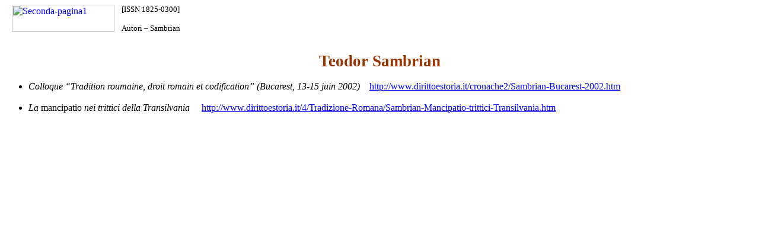

--- FILE ---
content_type: text/html
request_url: https://www.dirittoestoria.it/Autori/Sambrian.htm
body_size: 4351
content:
<html xmlns:v="urn:schemas-microsoft-com:vml"
xmlns:o="urn:schemas-microsoft-com:office:office"
xmlns:w="urn:schemas-microsoft-com:office:word"
xmlns:m="http://schemas.microsoft.com/office/2004/12/omml"
xmlns="http://www.w3.org/TR/REC-html40">

<head>
<meta http-equiv=Content-Type content="text/html; charset=us-ascii">
<meta name=ProgId content=Word.Document>
<meta name=Generator content="Microsoft Word 12">
<meta name=Originator content="Microsoft Word 12">
<link rel=File-List href="Sambrian_file/filelist.xml">
<link rel=Edit-Time-Data href="Sambrian_file/editdata.mso">
<!--[if !mso]>
<style>
v\:* {behavior:url(#default#VML);}
o\:* {behavior:url(#default#VML);}
w\:* {behavior:url(#default#VML);}
.shape {behavior:url(#default#VML);}
</style>
<![endif]-->
<title>Teodor-Sambrian</title>
<!--[if gte mso 9]><xml>
 <o:DocumentProperties>
  <o:Author>Utente</o:Author>
  <o:Template>Normal</o:Template>
  <o:LastAuthor>AM</o:LastAuthor>
  <o:Revision>2</o:Revision>
  <o:TotalTime>1</o:TotalTime>
  <o:Created>2011-04-02T09:25:00Z</o:Created>
  <o:LastSaved>2011-04-02T09:25:00Z</o:LastSaved>
  <o:Pages>1</o:Pages>
  <o:Words>84</o:Words>
  <o:Characters>483</o:Characters>
  <o:Company>Hewlett-Packard Company</o:Company>
  <o:Lines>4</o:Lines>
  <o:Paragraphs>1</o:Paragraphs>
  <o:CharactersWithSpaces>566</o:CharactersWithSpaces>
  <o:Version>12.00</o:Version>
 </o:DocumentProperties>
</xml><![endif]-->
<link rel=themeData href="Sambrian_file/themedata.thmx">
<link rel=colorSchemeMapping href="Sambrian_file/colorschememapping.xml">
<!--[if gte mso 9]><xml>
 <w:WordDocument>
  <w:TrackMoves>false</w:TrackMoves>
  <w:TrackFormatting/>
  <w:HyphenationZone>14</w:HyphenationZone>
  <w:PunctuationKerning/>
  <w:DrawingGridHorizontalSpacing>6 pt</w:DrawingGridHorizontalSpacing>
  <w:DisplayHorizontalDrawingGridEvery>2</w:DisplayHorizontalDrawingGridEvery>
  <w:DisplayVerticalDrawingGridEvery>2</w:DisplayVerticalDrawingGridEvery>
  <w:ValidateAgainstSchemas/>
  <w:SaveIfXMLInvalid>false</w:SaveIfXMLInvalid>
  <w:IgnoreMixedContent>false</w:IgnoreMixedContent>
  <w:AlwaysShowPlaceholderText>false</w:AlwaysShowPlaceholderText>
  <w:DoNotPromoteQF/>
  <w:LidThemeOther>IT</w:LidThemeOther>
  <w:LidThemeAsian>X-NONE</w:LidThemeAsian>
  <w:LidThemeComplexScript>X-NONE</w:LidThemeComplexScript>
  <w:Compatibility>
   <w:BreakWrappedTables/>
   <w:SnapToGridInCell/>
   <w:WrapTextWithPunct/>
   <w:UseAsianBreakRules/>
   <w:DontGrowAutofit/>
   <w:DontUseIndentAsNumberingTabStop/>
   <w:FELineBreak11/>
   <w:WW11IndentRules/>
   <w:DontAutofitConstrainedTables/>
   <w:AutofitLikeWW11/>
   <w:HangulWidthLikeWW11/>
   <w:UseNormalStyleForList/>
  </w:Compatibility>
  <w:BrowserLevel>MicrosoftInternetExplorer4</w:BrowserLevel>
  <m:mathPr>
   <m:mathFont m:val="Cambria Math"/>
   <m:brkBin m:val="before"/>
   <m:brkBinSub m:val="--"/>
   <m:smallFrac m:val="off"/>
   <m:dispDef/>
   <m:lMargin m:val="0"/>
   <m:rMargin m:val="0"/>
   <m:defJc m:val="centerGroup"/>
   <m:wrapIndent m:val="1440"/>
   <m:intLim m:val="subSup"/>
   <m:naryLim m:val="undOvr"/>
  </m:mathPr></w:WordDocument>
</xml><![endif]--><!--[if gte mso 9]><xml>
 <w:LatentStyles DefLockedState="false" DefUnhideWhenUsed="false"
  DefSemiHidden="false" DefQFormat="false" LatentStyleCount="267">
  <w:LsdException Locked="false" QFormat="true" Name="Normal"/>
  <w:LsdException Locked="false" QFormat="true" Name="heading 1"/>
  <w:LsdException Locked="false" SemiHidden="true" UnhideWhenUsed="true"
   QFormat="true" Name="heading 2"/>
  <w:LsdException Locked="false" SemiHidden="true" UnhideWhenUsed="true"
   QFormat="true" Name="heading 3"/>
  <w:LsdException Locked="false" SemiHidden="true" UnhideWhenUsed="true"
   QFormat="true" Name="heading 4"/>
  <w:LsdException Locked="false" SemiHidden="true" UnhideWhenUsed="true"
   QFormat="true" Name="heading 5"/>
  <w:LsdException Locked="false" SemiHidden="true" UnhideWhenUsed="true"
   QFormat="true" Name="heading 6"/>
  <w:LsdException Locked="false" SemiHidden="true" UnhideWhenUsed="true"
   QFormat="true" Name="heading 7"/>
  <w:LsdException Locked="false" SemiHidden="true" UnhideWhenUsed="true"
   QFormat="true" Name="heading 8"/>
  <w:LsdException Locked="false" SemiHidden="true" UnhideWhenUsed="true"
   QFormat="true" Name="heading 9"/>
  <w:LsdException Locked="false" SemiHidden="true" UnhideWhenUsed="true"
   QFormat="true" Name="caption"/>
  <w:LsdException Locked="false" QFormat="true" Name="Title"/>
  <w:LsdException Locked="false" QFormat="true" Name="Subtitle"/>
  <w:LsdException Locked="false" QFormat="true" Name="Strong"/>
  <w:LsdException Locked="false" QFormat="true" Name="Emphasis"/>
  <w:LsdException Locked="false" Priority="99" SemiHidden="true"
   Name="Placeholder Text"/>
  <w:LsdException Locked="false" Priority="1" QFormat="true" Name="No Spacing"/>
  <w:LsdException Locked="false" Priority="60" Name="Light Shading"/>
  <w:LsdException Locked="false" Priority="61" Name="Light List"/>
  <w:LsdException Locked="false" Priority="62" Name="Light Grid"/>
  <w:LsdException Locked="false" Priority="63" Name="Medium Shading 1"/>
  <w:LsdException Locked="false" Priority="64" Name="Medium Shading 2"/>
  <w:LsdException Locked="false" Priority="65" Name="Medium List 1"/>
  <w:LsdException Locked="false" Priority="66" Name="Medium List 2"/>
  <w:LsdException Locked="false" Priority="67" Name="Medium Grid 1"/>
  <w:LsdException Locked="false" Priority="68" Name="Medium Grid 2"/>
  <w:LsdException Locked="false" Priority="69" Name="Medium Grid 3"/>
  <w:LsdException Locked="false" Priority="70" Name="Dark List"/>
  <w:LsdException Locked="false" Priority="71" Name="Colorful Shading"/>
  <w:LsdException Locked="false" Priority="72" Name="Colorful List"/>
  <w:LsdException Locked="false" Priority="73" Name="Colorful Grid"/>
  <w:LsdException Locked="false" Priority="60" Name="Light Shading Accent 1"/>
  <w:LsdException Locked="false" Priority="61" Name="Light List Accent 1"/>
  <w:LsdException Locked="false" Priority="62" Name="Light Grid Accent 1"/>
  <w:LsdException Locked="false" Priority="63" Name="Medium Shading 1 Accent 1"/>
  <w:LsdException Locked="false" Priority="64" Name="Medium Shading 2 Accent 1"/>
  <w:LsdException Locked="false" Priority="65" Name="Medium List 1 Accent 1"/>
  <w:LsdException Locked="false" Priority="99" SemiHidden="true" Name="Revision"/>
  <w:LsdException Locked="false" Priority="34" QFormat="true"
   Name="List Paragraph"/>
  <w:LsdException Locked="false" Priority="29" QFormat="true" Name="Quote"/>
  <w:LsdException Locked="false" Priority="30" QFormat="true"
   Name="Intense Quote"/>
  <w:LsdException Locked="false" Priority="66" Name="Medium List 2 Accent 1"/>
  <w:LsdException Locked="false" Priority="67" Name="Medium Grid 1 Accent 1"/>
  <w:LsdException Locked="false" Priority="68" Name="Medium Grid 2 Accent 1"/>
  <w:LsdException Locked="false" Priority="69" Name="Medium Grid 3 Accent 1"/>
  <w:LsdException Locked="false" Priority="70" Name="Dark List Accent 1"/>
  <w:LsdException Locked="false" Priority="71" Name="Colorful Shading Accent 1"/>
  <w:LsdException Locked="false" Priority="72" Name="Colorful List Accent 1"/>
  <w:LsdException Locked="false" Priority="73" Name="Colorful Grid Accent 1"/>
  <w:LsdException Locked="false" Priority="60" Name="Light Shading Accent 2"/>
  <w:LsdException Locked="false" Priority="61" Name="Light List Accent 2"/>
  <w:LsdException Locked="false" Priority="62" Name="Light Grid Accent 2"/>
  <w:LsdException Locked="false" Priority="63" Name="Medium Shading 1 Accent 2"/>
  <w:LsdException Locked="false" Priority="64" Name="Medium Shading 2 Accent 2"/>
  <w:LsdException Locked="false" Priority="65" Name="Medium List 1 Accent 2"/>
  <w:LsdException Locked="false" Priority="66" Name="Medium List 2 Accent 2"/>
  <w:LsdException Locked="false" Priority="67" Name="Medium Grid 1 Accent 2"/>
  <w:LsdException Locked="false" Priority="68" Name="Medium Grid 2 Accent 2"/>
  <w:LsdException Locked="false" Priority="69" Name="Medium Grid 3 Accent 2"/>
  <w:LsdException Locked="false" Priority="70" Name="Dark List Accent 2"/>
  <w:LsdException Locked="false" Priority="71" Name="Colorful Shading Accent 2"/>
  <w:LsdException Locked="false" Priority="72" Name="Colorful List Accent 2"/>
  <w:LsdException Locked="false" Priority="73" Name="Colorful Grid Accent 2"/>
  <w:LsdException Locked="false" Priority="60" Name="Light Shading Accent 3"/>
  <w:LsdException Locked="false" Priority="61" Name="Light List Accent 3"/>
  <w:LsdException Locked="false" Priority="62" Name="Light Grid Accent 3"/>
  <w:LsdException Locked="false" Priority="63" Name="Medium Shading 1 Accent 3"/>
  <w:LsdException Locked="false" Priority="64" Name="Medium Shading 2 Accent 3"/>
  <w:LsdException Locked="false" Priority="65" Name="Medium List 1 Accent 3"/>
  <w:LsdException Locked="false" Priority="66" Name="Medium List 2 Accent 3"/>
  <w:LsdException Locked="false" Priority="67" Name="Medium Grid 1 Accent 3"/>
  <w:LsdException Locked="false" Priority="68" Name="Medium Grid 2 Accent 3"/>
  <w:LsdException Locked="false" Priority="69" Name="Medium Grid 3 Accent 3"/>
  <w:LsdException Locked="false" Priority="70" Name="Dark List Accent 3"/>
  <w:LsdException Locked="false" Priority="71" Name="Colorful Shading Accent 3"/>
  <w:LsdException Locked="false" Priority="72" Name="Colorful List Accent 3"/>
  <w:LsdException Locked="false" Priority="73" Name="Colorful Grid Accent 3"/>
  <w:LsdException Locked="false" Priority="60" Name="Light Shading Accent 4"/>
  <w:LsdException Locked="false" Priority="61" Name="Light List Accent 4"/>
  <w:LsdException Locked="false" Priority="62" Name="Light Grid Accent 4"/>
  <w:LsdException Locked="false" Priority="63" Name="Medium Shading 1 Accent 4"/>
  <w:LsdException Locked="false" Priority="64" Name="Medium Shading 2 Accent 4"/>
  <w:LsdException Locked="false" Priority="65" Name="Medium List 1 Accent 4"/>
  <w:LsdException Locked="false" Priority="66" Name="Medium List 2 Accent 4"/>
  <w:LsdException Locked="false" Priority="67" Name="Medium Grid 1 Accent 4"/>
  <w:LsdException Locked="false" Priority="68" Name="Medium Grid 2 Accent 4"/>
  <w:LsdException Locked="false" Priority="69" Name="Medium Grid 3 Accent 4"/>
  <w:LsdException Locked="false" Priority="70" Name="Dark List Accent 4"/>
  <w:LsdException Locked="false" Priority="71" Name="Colorful Shading Accent 4"/>
  <w:LsdException Locked="false" Priority="72" Name="Colorful List Accent 4"/>
  <w:LsdException Locked="false" Priority="73" Name="Colorful Grid Accent 4"/>
  <w:LsdException Locked="false" Priority="60" Name="Light Shading Accent 5"/>
  <w:LsdException Locked="false" Priority="61" Name="Light List Accent 5"/>
  <w:LsdException Locked="false" Priority="62" Name="Light Grid Accent 5"/>
  <w:LsdException Locked="false" Priority="63" Name="Medium Shading 1 Accent 5"/>
  <w:LsdException Locked="false" Priority="64" Name="Medium Shading 2 Accent 5"/>
  <w:LsdException Locked="false" Priority="65" Name="Medium List 1 Accent 5"/>
  <w:LsdException Locked="false" Priority="66" Name="Medium List 2 Accent 5"/>
  <w:LsdException Locked="false" Priority="67" Name="Medium Grid 1 Accent 5"/>
  <w:LsdException Locked="false" Priority="68" Name="Medium Grid 2 Accent 5"/>
  <w:LsdException Locked="false" Priority="69" Name="Medium Grid 3 Accent 5"/>
  <w:LsdException Locked="false" Priority="70" Name="Dark List Accent 5"/>
  <w:LsdException Locked="false" Priority="71" Name="Colorful Shading Accent 5"/>
  <w:LsdException Locked="false" Priority="72" Name="Colorful List Accent 5"/>
  <w:LsdException Locked="false" Priority="73" Name="Colorful Grid Accent 5"/>
  <w:LsdException Locked="false" Priority="60" Name="Light Shading Accent 6"/>
  <w:LsdException Locked="false" Priority="61" Name="Light List Accent 6"/>
  <w:LsdException Locked="false" Priority="62" Name="Light Grid Accent 6"/>
  <w:LsdException Locked="false" Priority="63" Name="Medium Shading 1 Accent 6"/>
  <w:LsdException Locked="false" Priority="64" Name="Medium Shading 2 Accent 6"/>
  <w:LsdException Locked="false" Priority="65" Name="Medium List 1 Accent 6"/>
  <w:LsdException Locked="false" Priority="66" Name="Medium List 2 Accent 6"/>
  <w:LsdException Locked="false" Priority="67" Name="Medium Grid 1 Accent 6"/>
  <w:LsdException Locked="false" Priority="68" Name="Medium Grid 2 Accent 6"/>
  <w:LsdException Locked="false" Priority="69" Name="Medium Grid 3 Accent 6"/>
  <w:LsdException Locked="false" Priority="70" Name="Dark List Accent 6"/>
  <w:LsdException Locked="false" Priority="71" Name="Colorful Shading Accent 6"/>
  <w:LsdException Locked="false" Priority="72" Name="Colorful List Accent 6"/>
  <w:LsdException Locked="false" Priority="73" Name="Colorful Grid Accent 6"/>
  <w:LsdException Locked="false" Priority="19" QFormat="true"
   Name="Subtle Emphasis"/>
  <w:LsdException Locked="false" Priority="21" QFormat="true"
   Name="Intense Emphasis"/>
  <w:LsdException Locked="false" Priority="31" QFormat="true"
   Name="Subtle Reference"/>
  <w:LsdException Locked="false" Priority="32" QFormat="true"
   Name="Intense Reference"/>
  <w:LsdException Locked="false" Priority="33" QFormat="true" Name="Book Title"/>
  <w:LsdException Locked="false" Priority="37" SemiHidden="true"
   UnhideWhenUsed="true" Name="Bibliography"/>
  <w:LsdException Locked="false" Priority="39" SemiHidden="true"
   UnhideWhenUsed="true" QFormat="true" Name="TOC Heading"/>
 </w:LatentStyles>
</xml><![endif]-->
<style>
<!--
 /* Font Definitions */
 @font-face
	{font-family:"Cambria Math";
	panose-1:2 4 5 3 5 4 6 3 2 4;
	mso-font-charset:0;
	mso-generic-font-family:roman;
	mso-font-pitch:variable;
	mso-font-signature:-1610611985 1107304683 0 0 159 0;}
@font-face
	{font-family:Verdana;
	panose-1:2 11 6 4 3 5 4 4 2 4;
	mso-font-charset:0;
	mso-generic-font-family:swiss;
	mso-font-pitch:variable;
	mso-font-signature:-1593833729 1073750107 16 0 415 0;}
@font-face
	{font-family:AGaramond;
	panose-1:0 0 0 0 0 0 0 0 0 0;
	mso-font-charset:0;
	mso-generic-font-family:roman;
	mso-font-format:other;
	mso-font-pitch:variable;
	mso-font-signature:3 0 0 0 1 0;}
 /* Style Definitions */
 p.MsoNormal, li.MsoNormal, div.MsoNormal
	{mso-style-unhide:no;
	mso-style-qformat:yes;
	mso-style-parent:"";
	margin:0cm;
	margin-bottom:.0001pt;
	mso-pagination:widow-orphan;
	font-size:12.0pt;
	font-family:"Times New Roman","serif";
	mso-fareast-font-family:"Times New Roman";}
h1
	{mso-style-unhide:no;
	mso-style-qformat:yes;
	mso-style-next:Normale;
	margin:0cm;
	margin-bottom:.0001pt;
	text-align:center;
	mso-pagination:none;
	page-break-after:avoid;
	mso-outline-level:1;
	mso-layout-grid-align:none;
	punctuation-wrap:simple;
	text-autospace:none;
	font-size:14.0pt;
	mso-bidi-font-size:10.0pt;
	font-family:"Times New Roman","serif";
	font-variant:small-caps;
	mso-font-kerning:0pt;
	mso-fareast-language:RU;
	font-weight:bold;}
span.MsoFootnoteReference
	{mso-style-noshow:yes;
	mso-style-unhide:no;
	vertical-align:super;}
p.MsoBodyText, li.MsoBodyText, div.MsoBodyText
	{mso-style-unhide:no;
	margin:0cm;
	margin-bottom:.0001pt;
	text-align:center;
	mso-pagination:widow-orphan;
	font-size:18.0pt;
	mso-bidi-font-size:10.0pt;
	font-family:"Verdana","sans-serif";
	mso-fareast-font-family:"Times New Roman";
	mso-bidi-font-family:"Times New Roman";
	color:red;
	mso-ansi-language:FR;
	font-weight:bold;
	mso-bidi-font-weight:normal;}
p.MsoSubtitle, li.MsoSubtitle, div.MsoSubtitle
	{mso-style-unhide:no;
	mso-style-qformat:yes;
	margin:0cm;
	margin-bottom:.0001pt;
	text-align:right;
	mso-pagination:widow-orphan;
	tab-stops:right 436.9pt;
	font-size:18.0pt;
	mso-bidi-font-size:10.0pt;
	font-family:"Times New Roman","serif";
	mso-fareast-font-family:"Times New Roman";}
p.MsoBodyText3, li.MsoBodyText3, div.MsoBodyText3
	{mso-style-unhide:no;
	margin-top:0cm;
	margin-right:0cm;
	margin-bottom:6.0pt;
	margin-left:0cm;
	mso-pagination:widow-orphan;
	font-size:8.0pt;
	font-family:"Times New Roman","serif";
	mso-fareast-font-family:"Times New Roman";}
p.MsoBodyTextIndent2, li.MsoBodyTextIndent2, div.MsoBodyTextIndent2
	{mso-style-unhide:no;
	margin-top:0cm;
	margin-right:0cm;
	margin-bottom:6.0pt;
	margin-left:14.15pt;
	line-height:200%;
	mso-pagination:widow-orphan;
	font-size:12.0pt;
	font-family:"Times New Roman","serif";
	mso-fareast-font-family:"Times New Roman";}
a:link, span.MsoHyperlink
	{mso-style-unhide:no;
	color:blue;
	text-decoration:underline;
	text-underline:single;}
a:visited, span.MsoHyperlinkFollowed
	{mso-style-unhide:no;
	color:purple;
	text-decoration:underline;
	text-underline:single;}
p
	{mso-style-unhide:no;
	mso-margin-top-alt:auto;
	margin-right:0cm;
	mso-margin-bottom-alt:auto;
	margin-left:0cm;
	mso-pagination:widow-orphan;
	font-size:12.0pt;
	font-family:"Times New Roman","serif";
	mso-fareast-font-family:"Times New Roman";}
p.testolavoro, li.testolavoro, div.testolavoro
	{mso-style-name:"testo lavoro";
	mso-style-unhide:no;
	margin:0cm;
	margin-bottom:.0001pt;
	text-align:justify;
	text-indent:1.0cm;
	line-height:150%;
	mso-pagination:none;
	font-size:14.0pt;
	mso-bidi-font-size:10.0pt;
	font-family:"Times New Roman","serif";
	mso-fareast-font-family:"Times New Roman";}
p.CorpoTesto, li.CorpoTesto, div.CorpoTesto
	{mso-style-name:CorpoTesto;
	mso-style-unhide:no;
	mso-style-parent:"";
	margin:.05pt;
	text-align:justify;
	text-indent:1.0cm;
	mso-pagination:none;
	mso-layout-grid-align:none;
	text-autospace:none;
	font-size:11.0pt;
	font-family:"AGaramond","serif";
	mso-fareast-font-family:"Times New Roman";
	mso-bidi-font-family:"Times New Roman";
	mso-ansi-language:EN-US;}
 /* Page Definitions */
 @page
	{mso-footnote-separator:url("Sambrian_file/header.htm") fs;
	mso-footnote-continuation-separator:url("Sambrian_file/header.htm") fcs;
	mso-endnote-separator:url("Sambrian_file/header.htm") es;
	mso-endnote-continuation-separator:url("Sambrian_file/header.htm") ecs;}
@page Section1
	{size:595.3pt 841.9pt;
	margin:70.85pt 3.0cm 3.0cm 3.0cm;
	mso-header-margin:42.55pt;
	mso-footer-margin:2.0cm;
	mso-paper-source:0;}
div.Section1
	{page:Section1;}
 /* List Definitions */
 @list l0
	{mso-list-id:1471555309;
	mso-list-template-ids:651049710;}
@list l0:level1
	{mso-level-number-format:bullet;
	mso-level-text:\F0B7;
	mso-level-tab-stop:36.0pt;
	mso-level-number-position:left;
	text-indent:-18.0pt;
	mso-ansi-font-size:10.0pt;
	font-family:Symbol;}
@list l1
	{mso-list-id:1671907058;
	mso-list-type:hybrid;
	mso-list-template-ids:-1713100596 68157441 68157443 68157445 68157441 68157443 68157445 68157441 68157443 68157445;}
@list l1:level1
	{mso-level-number-format:bullet;
	mso-level-text:\F0B7;
	mso-level-tab-stop:36.0pt;
	mso-level-number-position:left;
	text-indent:-18.0pt;
	font-family:Symbol;}
@list l1:level2
	{mso-level-tab-stop:72.0pt;
	mso-level-number-position:left;
	text-indent:-18.0pt;}
@list l1:level3
	{mso-level-tab-stop:108.0pt;
	mso-level-number-position:left;
	text-indent:-18.0pt;}
@list l1:level4
	{mso-level-tab-stop:144.0pt;
	mso-level-number-position:left;
	text-indent:-18.0pt;}
@list l1:level5
	{mso-level-tab-stop:180.0pt;
	mso-level-number-position:left;
	text-indent:-18.0pt;}
@list l1:level6
	{mso-level-tab-stop:216.0pt;
	mso-level-number-position:left;
	text-indent:-18.0pt;}
@list l1:level7
	{mso-level-tab-stop:252.0pt;
	mso-level-number-position:left;
	text-indent:-18.0pt;}
@list l1:level8
	{mso-level-tab-stop:288.0pt;
	mso-level-number-position:left;
	text-indent:-18.0pt;}
@list l1:level9
	{mso-level-tab-stop:324.0pt;
	mso-level-number-position:left;
	text-indent:-18.0pt;}
@list l2
	{mso-list-id:1823349637;
	mso-list-template-ids:-673172592;}
@list l2:level1
	{mso-level-number-format:bullet;
	mso-level-text:\F0B7;
	mso-level-tab-stop:36.0pt;
	mso-level-number-position:left;
	text-indent:-18.0pt;
	mso-ansi-font-size:10.0pt;
	font-family:Symbol;}
ol
	{margin-bottom:0cm;}
ul
	{margin-bottom:0cm;}
-->
</style>
<!--[if gte mso 10]>
<style>
 /* Style Definitions */
 table.MsoNormalTable
	{mso-style-name:"Tabella normale";
	mso-tstyle-rowband-size:0;
	mso-tstyle-colband-size:0;
	mso-style-noshow:yes;
	mso-style-unhide:no;
	mso-style-parent:"";
	mso-padding-alt:0cm 5.4pt 0cm 5.4pt;
	mso-para-margin:0cm;
	mso-para-margin-bottom:.0001pt;
	mso-pagination:widow-orphan;
	font-size:10.0pt;
	font-family:"Times New Roman","serif";}
</style>
<![endif]--><!--[if gte mso 9]><xml>
 <o:shapedefaults v:ext="edit" spidmax="2050"/>
</xml><![endif]--><!--[if gte mso 9]><xml>
 <o:shapelayout v:ext="edit">
  <o:idmap v:ext="edit" data="1"/>
 </o:shapelayout></xml><![endif]-->
</head>

<body lang=IT link=blue vlink=purple style='tab-interval:35.4pt'>

<div class=Section1>

<p class=MsoNormal style='margin-right:-.1pt'><!--[if gte vml 1]><v:shapetype
 id="_x0000_t75" coordsize="21600,21600" o:spt="75" o:preferrelative="t"
 path="m@4@5l@4@11@9@11@9@5xe" filled="f" stroked="f">
 <v:stroke joinstyle="miter"/>
 <v:formulas>
  <v:f eqn="if lineDrawn pixelLineWidth 0"/>
  <v:f eqn="sum @0 1 0"/>
  <v:f eqn="sum 0 0 @1"/>
  <v:f eqn="prod @2 1 2"/>
  <v:f eqn="prod @3 21600 pixelWidth"/>
  <v:f eqn="prod @3 21600 pixelHeight"/>
  <v:f eqn="sum @0 0 1"/>
  <v:f eqn="prod @6 1 2"/>
  <v:f eqn="prod @7 21600 pixelWidth"/>
  <v:f eqn="sum @8 21600 0"/>
  <v:f eqn="prod @7 21600 pixelHeight"/>
  <v:f eqn="sum @10 21600 0"/>
 </v:formulas>
 <v:path o:extrusionok="f" gradientshapeok="t" o:connecttype="rect"/>
 <o:lock v:ext="edit" aspectratio="t"/>
</v:shapetype><v:shape id="Immagine_x0020_17" o:spid="_x0000_s1027" type="#_x0000_t75"
 alt="Seconda-pagina1" href="http://www.dirittoestoria.it/" style='position:absolute;
 margin-left:0;margin-top:0;width:129.6pt;height:34.8pt;z-index:1;visibility:visible;
 mso-position-horizontal:left;mso-position-vertical:top;
 mso-position-vertical-relative:line' o:allowoverlap="f" o:button="t">
 <v:imagedata src="Sambrian_file/image001.jpg" o:title="Seconda-pagina1"/>
 <w:wrap type="square" anchorx="margin" anchory="margin"/>
</v:shape><![endif]--><![if !vml]><a href="http://www.dirittoestoria.it/"><img
border=0 width=173 height=46 src="Sambrian_file/image002.jpg" align=left
hspace=12 alt=Seconda-pagina1 title="" v:shapes="Immagine_x0020_17"></a><![endif]><span
style='font-size:10.0pt;font-family:"Verdana","sans-serif"'>[ISSN 1825-0300] <o:p></o:p></span></p>

<p class=MsoNormal style='margin-right:-.1pt'><span style='font-size:10.0pt;
font-family:"Verdana","sans-serif"'><o:p>&nbsp;</o:p></span></p>

<p class=MsoNormal style='margin-right:-.1pt'><span style='font-size:10.0pt;
font-family:"Verdana","sans-serif"'>Autori &#8211; Sambrian <o:p></o:p></span></p>

<p class=MsoNormal style='margin-right:-.1pt'><span style='font-size:10.0pt;
font-family:"Verdana","sans-serif"'><o:p>&nbsp;</o:p></span></p>

<p class=MsoNormal style='margin-right:-.1pt'><span style='font-size:10.0pt;
font-family:"Verdana","sans-serif"'><o:p>&nbsp;</o:p></span></p>

<p class=MsoNormal align=center style='text-align:center'><b><span
style='font-size:20.0pt;color:#993300'>Teodor Sambrian <o:p></o:p></span></b></p>

<p class=MsoBodyText style='text-align:justify'><span style='font-size:12.0pt;
font-family:"Times New Roman","serif";color:windowtext;text-transform:uppercase;
mso-ansi-language:IT;font-weight:normal'><o:p>&nbsp;</o:p></span></p>

<ul style='margin-top:0cm' type=disc>
 <li class=MsoNormal style='text-align:justify;mso-list:l1 level1 lfo3;
     tab-stops:list 36.0pt'><i style='mso-bidi-font-style:normal'><span
     lang=FR style='mso-ansi-language:FR'>Colloque &#8220;Tradition roumaine,
     droit romain et codification&#8221; (Bucarest, 13-15 juin 2002)</span></i><span
     lang=FR style='mso-ansi-language:FR'><span
     style='mso-spacerun:yes'>&nbsp;&nbsp;&nbsp; </span><a
     href="http://www.dirittoestoria.it/cronache2/Sambrian-Bucarest-2002.htm">http://www.dirittoestoria.it/cronache2/Sambrian-Bucarest-2002.htm</a><span
     style='mso-spacerun:yes'>&nbsp;&nbsp;&nbsp;&nbsp; </span><o:p></o:p></span></li>
</ul>

<p class=MsoBodyText style='text-align:justify'><span lang=FR style='font-size:
12.0pt;font-family:"Times New Roman","serif";color:windowtext;text-transform:
uppercase;font-weight:normal'><o:p>&nbsp;</o:p></span></p>

<ul style='margin-top:0cm' type=disc>
 <li class=MsoNormal style='text-align:justify;mso-list:l1 level1 lfo3;
     tab-stops:list 36.0pt'><i style='mso-bidi-font-style:normal'>La </i>mancipatio<i
     style='mso-bidi-font-style:normal'> nei trittici della Transilvania</i><span
     style='mso-spacerun:yes'>&nbsp;&nbsp;&nbsp;&nbsp; </span><a
     href="http://www.dirittoestoria.it/4/Tradizione-Romana/Sambrian-Mancipatio-trittici-Transilvania.htm">http://www.dirittoestoria.it/4/Tradizione-Romana/Sambrian-Mancipatio-trittici-Transilvania.htm</a><span
     style='mso-spacerun:yes'>&nbsp;&nbsp;&nbsp;&nbsp; </span><i
     style='mso-bidi-font-style:normal'><o:p></o:p></i></li>
</ul>

<p class=MsoBodyText style='text-align:justify'><span style='font-size:12.0pt;
font-family:"Times New Roman","serif";color:windowtext;text-transform:uppercase;
mso-ansi-language:IT;font-weight:normal'><o:p>&nbsp;</o:p></span></p>

<p class=MsoBodyText style='text-align:justify'><span style='font-size:12.0pt;
font-family:"Times New Roman","serif";color:windowtext;text-transform:uppercase;
mso-ansi-language:IT;font-weight:normal'><o:p>&nbsp;</o:p></span></p>

</div>

</body>

</html>
